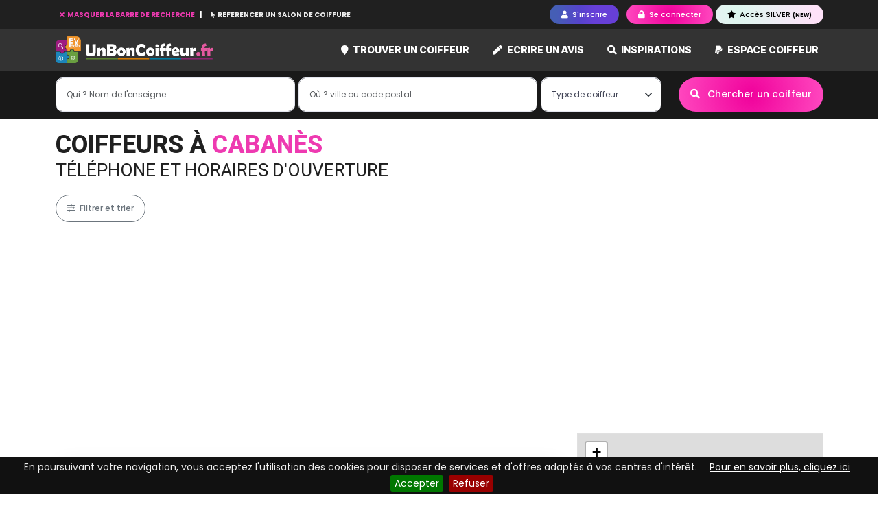

--- FILE ---
content_type: text/html; charset=UTF-8
request_url: https://www.unboncoiffeur.fr/coiffeur-cabanes-81-81500
body_size: 7668
content:
<!DOCTYPE html>
<html lang="fr">
    <head>
        <title>Coiffeur Cabanès  - avis et rendez vous en ligne</title>	
        <meta http-equiv="X-UA-Compatible" content="IE=edge">
        <meta http-equiv="Content-Type" content="text/html; charset=utf-8" >
        <meta name="viewport" content="width=device-width, initial-scale=1">
        <meta name="description" content="Recherchez un coiffeur à Cabanès, consultez les avis certifiés, trouvez le meilleur coiffeur 2025 et prenez rendez-vous par téléphone ou par internet.">
        <meta name="keywords" content="coiffeur Cabanès,avis coiffeur Cabanès, salon de coiffure Cabanès,recherche coiffeur Cabanès,trouver coiffeur Cabanès">
        <meta name="generator" content="UnBonCoiffeur.fr">
        <meta name="robots" content="index,follow">
        <meta name="author" content="UnBonCoiffeur.fr">

                <meta property="fb:app_id"        content="1282404665119881" /> 
        <meta property="og:url"           content="https://www.unboncoiffeur.fr/coiffeur-cabanes-81-81500" />
        <meta property="og:type"          content="website" />
        <meta property="og:site_name"     content="UnBonCoiffeur.fr" />
        <meta property="og:title"         content="Coiffeur Cabanès  - avis et rendez vous en ligne" />
        <meta property="og:description"   content="Recherchez un coiffeur à Cabanès, consultez les avis certifiés, trouvez le meilleur coiffeur 2025 et prenez rendez-vous par téléphone ou par internet." />
        <meta property="og:image"         content="https://www.unboncoiffeur.fr/theme/front/unboncoiffeur.fr/images/unboncoiffeur-opengraph.jpg" />
        <meta property="og:locale"        content="fr_FR" />
        
                <link rel="canonical" href="https://www.unboncoiffeur.fr/coiffeur-cabanes-81-81500" />
                
        <link rel="icon" href="/theme/front/unboncoiffeur.fr/images/favicon.ico" >
        <link rel="preload" as="font">
        
            
<link rel="stylesheet" href="/assets/build/front/app.b5e76367.css">

<!--[if lt IE 9]>
    <script src="//html5shiv.googlecode.com/svn/trunk/html5.js"></script>
    <script src="https://oss.maxcdn.com/html5shiv/3.7.3/html5shiv.min.js"></script>
    <script src="https://oss.maxcdn.com/respond/1.4.2/respond.min.js"></script>
<![endif]-->

    <link rel="stylesheet" href="https://unpkg.com/leaflet@1.9.3/dist/leaflet.css" />
    <link rel="stylesheet" href="/theme/common/assets/js/Leaflet.ExtraMarkers/dist/css/leaflet.extra-markers.min.css" />
            </head>
    <body id="body" class="body">
                
        <div id="site">
    <header class="header-page fixed-top">
    <div id="headerMenuTop" class="header-menu-top">
        <div class="container">
            <div class="header-links">
                                                            <button id="btnSearchCompany" class="link-search-company-hide text-pink" title="Trouver le meilleur coiffeur" >
                            <i class='fas fa-times'></i> MASQUER LA BARRE DE RECHERCHE
                        </button>
                                        <a href="/pro" title="Référencer un coiffeur">
                        <i class="fa fa-mouse-pointer"></i> REFERENCER UN SALON DE COIFFURE
                    </a>
                            </div>
            <div class="header-buttons">
                                    <button title="Devenez membre de un bon coiffeur" class="btn btn-sm btn-purple-gradient btn-pills show-popin me-2 btn-xs-icon" data-url="/ajax/user/register_choice">
                        <i class="fa fa-user"></i> <span class="d-none d-sm-inline-block">S'inscrire</span>
                    </button>
                    <button class="btn btn-sm btn-pink-gradient btn-pills show-popin btn-xs-icon" title="Accéder à mon compte Un Bon Coiffeur" data-url="/ajax/user/connect">
                        <i class="fa fa-lock"></i> <span class="d-none d-sm-inline-block">Se connecter</span>
                    </button>

                    <a  href="/membre-silver.html" class="btn btn-sm btn-silver-gradient btn-pills show-popin" title="Devenir Membre SILVER">
                        <i class="fa fa-star"></i> Accès SILVER <span class="font-8 font-boldest">(NEW)</span>
                    </a>
                            </div>
        </div>
    </div>
    <nav class="navbar navbar-expand-lg top-navbar bg-scrolled">
        <div class="container">
            <a class="navbar-brand" href="/" title="Où trouver un bon coiffeur">
                <img src="/theme/front/unboncoiffeur.fr/images/logo-300dpi.png" alt="Logo UnBonCoiffeur.fr" class="site-logo" />
            </a>
            <button class="navbar-toggler searchbar-toggler" type="button" data-target="#sectionCompanySearch" aria-label="Toggle search">
                <i class="fa fa-search text-light"></i>
            </button>
            <button class="navbar-toggler" type="button" data-bs-toggle="collapse" data-bs-target="#mainTopNavbar" aria-controls="mainTopNavbar" aria-expanded="false" aria-label="Toggle navigation">
                <i class="fa fa-bars text-light"></i>
            </button>
            <div class="collapse navbar-collapse navbar-top-main" id="mainTopNavbar">
                <ul class="navbar-nav ms-auto mb-2 mb-lg-0">
                    <li class="nav-item dropdown position-static">
                                                <li class="nav-item ">
                            <a class="nav-link" href="/trouver-un-coiffeur" title="Trouver un bon coiffeur">
                                <i class="fas fa-map-marker pink-light me-1"></i> Trouver un coiffeur
                            </a>
                        </li>
                                                    <li class="nav-item ">
                                <a class="nav-link" href="/coiffeur/ecrire-un-avis-salon-de-coiffure.html" title="Ecrivez un avis sur un salon de coiffure">
                                    <i class="fa fa-pen pink-light me-1"></i> Ecrire un avis
                                </a>
                            </li>
                                                <li class="nav-item ">
                            <a class="nav-link" href="/inspirations" title="Moteur d'inspiration">
                                <i class="fa fa-search pink-light me-1"></i> Inspirations
                            </a>
                        </li>

                                                <li class="nav-item ">
                            <a class="nav-link" href="/pro" title="Devenir partenaire UnBonCoiffeur.fr">
                                <i class="fab fa-paypal pink-light me-1"></i> Espace coiffeur
                            </a>
                        </li>
                                                            </ul>
            </div>
        </div>
    </nav>

<section id="sectionCompanySearch" class="top-search "> 
    <div class="container">
                                    
        <div id="companySearchFormTop" class="main-search">

                
        <form name="ag_companybundle_company_search" method="post" action="/salon-coiffure/trouver-un-coiffeur" class="form">

        

        <div class="form-container">

            <div class="field-company-name">
                <div class="mb-3"><input type="text" id="ag_companybundle_company_search_searchName" name="ag_companybundle_company_search[searchName]" placeholder="Qui ? Nom de l&#039;enseigne" class="form-control" /></div>
            </div>

            
            <div class="field-city">
                <div class="mb-3"><input type="text" id="ag_companybundle_company_search_cityAjax" name="ag_companybundle_company_search[cityAjax]" placeholder="Où ? ville ou code postal" class="form-control" data-id="cityAjax" data-url="/ajax/localisation/city" /></div>
            </div>

            <div class="field-at-home">
                <div class="mb-3"><select id="ag_companybundle_company_search_atHome" name="ag_companybundle_company_search[atHome]" class="select2-unique-listm form-select"><option value="">Type de coiffeur</option><option value="0">Salons de coiffure</option><option value="1">Coiffeurs à domicile</option></select></div>
            </div>
                                                    
                                    
    <button type="submit" id="ag_companybundle_company_search_search" name="ag_companybundle_company_search[search]" class="btn btn-pink-gradient btn-pills btn-ajax ms-0 ms-lg-1 btn" data-loading-text="&lt;i class=&#039;fa fa-circle-o-notch fa-spin&#039;&gt;&lt;/i&gt; Recherche en cours"><i class="fas fa-search me-2"></i> Chercher un coiffeur</button>

        </div>
        
        <input type="hidden" id="ag_companybundle_company_search_cityId" name="ag_companybundle_company_search[cityId]" data-id="cityId" /><input type="hidden" id="ag_companybundle_company_search__token" name="ag_companybundle_company_search[_token]" value="26871b34179b7210d2aeb49bbc3e31.nQM5tGuDs4AGOU3fELnXF169SqAuBI3D639IRYZaNlw.31tO5Sm6_rJHbiy6IIyGVAeLGJZUSdmHnQk4HeUDYyvUd3vgCvb8tEB6Ig" />

        </form>
</div>

    </div>
</section>

</header>        
    <div id="page">
        
<div id="containerPaddingPage" class="container page-search-company">	
        
    <h1 class="page-title-roboto">
        Coiffeurs à <div class="pink" style="display:inline;">Cabanès</div>
        <span>téléphone et horaires d'ouverture</span>
    </h1>

    
    <div class="row">
        <div class="col-12">
            <div class="action-bar mb-3">
                <div class="map-bar d-inline d-lg-none">
                    <button type="button" class="btn btn-purple-gradient btn-pills" id="showMap">
                        <i class="fa fa-map"></i> Carte 
                    </button>
                </div>
                <div class="filter-bar d-inline">
                    <button type="button" class="btn btn-outline-secondary btn-pills" data-bs-toggle="modal" data-bs-target="#filterModal">
                        <i class="fa fa-sliders-h"></i> Filtrer et trier 
                    </button>
                </div>
            </div>
        </div>

                                                                	
        
        <section id="companyResults" class='col-sm-12 col-md-8'>

                        
            
                                                            
            
                                                                                
                            <div class="card card-shadow my-5">
                    <div class="card-body py-5">
                        Il n'y a aucun résultat
                    </div>
                </div>	
            
                 
    <nav aria-label="Main pagination">
        <ul class="pagination mt-4 flex-wrap " >
                                                                        <li class="page-item active"><a href="/coiffeur-cabanes-81-81500?sortby=reviews&amp;order=DESC&amp;page=1" class="page-link">1</a></li>
                                                                                            </ul>
    </nav>

            
                                
                                    <h3 class="font-roboto mb-4"><i class="fa fa-map-marker"></i> AUTOUR DE MOI</h3>
                            

                <div class="row mb-4">
                    <div class="col-md-6">
                                                                                                                            <a href="/coiffeur-briatexte-81390" class="pink" style="display:block; margin-bottom:5px;">Coiffeurs à Briatexte</a>
                                                        <a href="/coiffeur-missecle-81300" class="pink" style="display:block; margin-bottom:5px;">Coiffeurs à Missècle</a>
                                                        <a href="/coiffeur-fiac-81500" class="pink" style="display:block; margin-bottom:5px;">Coiffeurs à Fiac</a>
                                                        <a href="/coiffeur-graulhet-81300" class="pink" style="display:block; margin-bottom:5px;">Coiffeurs à Graulhet</a>
                                                        <a href="/coiffeur-viterbe-81220" class="pink" style="display:block; margin-bottom:5px;">Coiffeurs à Viterbe</a>
                                                        <a href="/coiffeur-moulayres-81300" class="pink" style="display:block; margin-bottom:5px;">Coiffeurs à Moulayrès</a>
                                                        <a href="/coiffeur-busque-81300" class="pink" style="display:block; margin-bottom:5px;">Coiffeurs à Busque</a>
                                                        <a href="/coiffeur-puybegon-81390" class="pink" style="display:block; margin-bottom:5px;">Coiffeurs à Puybegon</a>
                                                        <a href="/coiffeur-peyrole-81310" class="pink" style="display:block; margin-bottom:5px;">Coiffeurs à Peyrole</a>
                                                        <a href="/coiffeur-labessiere-candeil-81300" class="pink" style="display:block; margin-bottom:5px;">Coiffeurs à Labessière-Candeil</a>
                                                        <a href="/coiffeur-teyssode-81220" class="pink" style="display:block; margin-bottom:5px;">Coiffeurs à Teyssode</a>
                                                        <a href="/coiffeur-damiatte-81220" class="pink" style="display:block; margin-bottom:5px;">Coiffeurs à Damiatte</a>
                                                        <a href="/coiffeur-saint-paul-cap-de-joux-81220" class="pink" style="display:block; margin-bottom:5px;">Coiffeurs à Saint-Paul-Cap-de-Joux</a>
                                                        <a href="/coiffeur-servies-81220" class="pink" style="display:block; margin-bottom:5px;">Coiffeurs à Serviès</a>
                                                        <a href="/coiffeur-pratviel-81500" class="pink" style="display:block; margin-bottom:5px;">Coiffeurs à Pratviel</a>
                                                        <a href="/coiffeur-ambres-81500" class="pink" style="display:block; margin-bottom:5px;">Coiffeurs à Ambres</a>
                                                        <a href="/coiffeur-brousse-81-81440" class="pink" style="display:block; margin-bottom:5px;">Coiffeurs à Brousse</a>
                                                        <a href="/coiffeur-massac-seran-81500" class="pink" style="display:block; margin-bottom:5px;">Coiffeurs à Massac-Séran</a>
                                                        <a href="/coiffeur-labastide-saint-georges-81500" class="pink" style="display:block; margin-bottom:5px;">Coiffeurs à Labastide-Saint-Georges</a>
                                                        <a href="/coiffeur-lavaur-81-81500" class="pink" style="display:block; margin-bottom:5px;">Coiffeurs à Lavaur</a>
                                                            </div>
                        <div class="col-md-6">
                                        <a href="/coiffeur-magrin-81220" class="pink" style="display:block; margin-bottom:5px;">Coiffeurs à Magrin</a>
                                                        <a href="/coiffeur-lasgraisses-81300" class="pink" style="display:block; margin-bottom:5px;">Coiffeurs à Lasgraisses</a>
                                                        <a href="/coiffeur-marzens-81500" class="pink" style="display:block; margin-bottom:5px;">Coiffeurs à Marzens</a>
                                                        <a href="/coiffeur-guitalens-l-albarede-81220" class="pink" style="display:block; margin-bottom:5px;">Coiffeurs à Guitalens-L&#039;Albarède</a>
                                                        <a href="/coiffeur-guitalens-81220" class="pink" style="display:block; margin-bottom:5px;">Coiffeurs à Guitalens</a>
                                                        <a href="/coiffeur-saint-julien-du-puy-81440" class="pink" style="display:block; margin-bottom:5px;">Coiffeurs à Saint-Julien-du-Puy</a>
                                                        <a href="/coiffeur-roquevidal-81470" class="pink" style="display:block; margin-bottom:5px;">Coiffeurs à Roquevidal</a>
                                                        <a href="/coiffeur-tecou-81600" class="pink" style="display:block; margin-bottom:5px;">Coiffeurs à Técou</a>
                                                        <a href="/coiffeur-parisot-81310" class="pink" style="display:block; margin-bottom:5px;">Coiffeurs à Parisot</a>
                                                        <a href="/coiffeur-cadalen-81600" class="pink" style="display:block; margin-bottom:5px;">Coiffeurs à Cadalen</a>
                                                        <a href="/coiffeur-puycalvel-81440" class="pink" style="display:block; margin-bottom:5px;">Coiffeurs à Puycalvel</a>
                                                        <a href="/coiffeur-saint-jean-de-rives-81500" class="pink" style="display:block; margin-bottom:5px;">Coiffeurs à Saint-Jean-de-Rives</a>
                                                        <a href="/coiffeur-giroussens-81500" class="pink" style="display:block; margin-bottom:5px;">Coiffeurs à Giroussens</a>
                                                        <a href="/coiffeur-sieurac-81120" class="pink" style="display:block; margin-bottom:5px;">Coiffeurs à Sieurac</a>
                                                        <a href="/coiffeur-cuq-81-81570" class="pink" style="display:block; margin-bottom:5px;">Coiffeurs à Cuq</a>
                                                        <a href="/coiffeur-lacougotte-cadoul-81500" class="pink" style="display:block; margin-bottom:5px;">Coiffeurs à Lacougotte-Cadoul</a>
                                                        <a href="/coiffeur-montdragon-81440" class="pink" style="display:block; margin-bottom:5px;">Coiffeurs à Montdragon</a>
                                                        <a href="/coiffeur-laboutarie-81120" class="pink" style="display:block; margin-bottom:5px;">Coiffeurs à Laboutarie</a>
                                                        <a href="/coiffeur-bertre-81700" class="pink" style="display:block; margin-bottom:5px;">Coiffeurs à Bertre</a>
                                                        <a href="/coiffeur-prades-81-81220" class="pink" style="display:block; margin-bottom:5px;">Coiffeurs à Prades</a>
                                    </div>
                </div>
             
            
                        <script async src="https://pagead2.googlesyndication.com/pagead/js/adsbygoogle.js?client=ca-pub-2321531888325973" crossorigin="anonymous"></script>
                    </section>
        <section id="companyMap" class='col-sm-12 col-md-4'>
            <div id="map-container" class="d-none d-lg-block map-affixno">
                <div id="map" style="width:100%; height:700px; border:1px solid #e0e0e0; z-index:0;"></div>
            </div>
        </section>
    </div>
</div>

<div id="breadcrumbDark">
    <div class="container">
        <ol class="breadcrumb" itemscope itemtype="https://schema.org/BreadcrumbList">
            <li class="breadcrumb-item" itemprop="itemListElement" itemscope itemtype="https://schema.org/ListItem">
                <a itemprop="item" href="/" title="Accueil du site un bon coiffeur">
                    <i class="la la-home me-2"></i> <span itemProp="name">Accueil</span>
                    <meta itemprop="position" content="1" />
                </a>
            </li>
            <li class="breadcrumb-item" itemprop="itemListElement" itemscope itemtype="https://schema.org/ListItem">
                <a itemprop="item" href="/trouver-un-coiffeur">
                    <span itemprop="name">Coiffeurs</span>
                    <meta itemprop="position" content="2" />
                </a>
            </li>
            <li class="breadcrumb-item" itemprop="itemListElement" itemscope itemtype="https://schema.org/ListItem">
                <span itemprop="name">Cabanès</span>
                <meta itemprop="position" content="3" />
            </li>
        </ol>
    </div>
</div>

<!-- Modal -->
<div class="modal fade" id="googleMapModal" tabindex="-1" role="dialog" aria-labelledby="googleMapModalLabel">
    <div class="modal-dialog modal-lg" role="document">
        <div class="modal-content">
            <div class="modal-header">
                <h5 class="modal-title" id="googleMapModalLabel"><i class="fa fa-location-arrow"></i> Localisation d'un salon de coiffure</h5>
                <button type="button" class="btn-close" data-bs-dismiss="modal" aria-label="Close"></button>
            </div>
            <div class="modal-body">
                <div id="googlemap-content" data-loaded="false"></div>
            </div>
        </div>
    </div>
</div>

<div class="modal fade" id="filterModal" tabindex="-1" role="dialog" aria-labelledby="filterModalLabel">
    <div class="modal-dialog" role="document">
        <div class="modal-content">
            <div class="modal-header border-0">
                <h5 class="modal-title" id="filterModalLabel"><i class="fa fa-sliders-h me-2"></i> Filter et trier les résultats</h5>
                <button type="button" class="btn-close" data-bs-dismiss="modal" aria-label="Close"></button>
            </div>
            <div class="modal-body">

                <form method="post" action="/coiffeur-cabanes-81-81500">

                    <div class="form-group mb-3">
                        <select name="sortby" class="form-select">
                            <option value="note">Trier par note</option>
                            <option value="reviews" selected="selected" >Trier par nombre d'avis</option>
                            <option value="dateInsert">Trier par date</option>
                            <option value="companyName">Trier par enseigne</option>
                        </select>
                    </div>
                    <div class="form-group">
                        <select name="order" class="form-select">
                            <option value="ASC">Ordre croissant</option>
                            <option value="DESC" selected="selected" >Order décroissant</option>
                        </select>
                    </div>
                </form>
            </div>
            <div class="modal-footer border-0">
                    <button type="button" class="btn btn-outline-secondary" data-bs-dismiss="modal">Fermer</button>
            </div>
        </div>
    </div>
</div>
    </div>
    
    <a id='backTop'>Back To Top</a>
        
    <footer id="footer">
    <div class="container">
        <div class="row">
            <div class='col-12 col-md-12 col-lg-3 mt-4'>
                
                
                    <div class="footer-newsletter">
                        <section class="form-newsletter mb-5">
    <div>
        <h3 class="font-20 mb-3"><i class="fa fa-envelope text-pink mb-2"></i> Inscription à la newsletter</h3>
        <div class="form-body"><form name="ag_newsletterbundle_newsletter" method="post" action="/newsletter/subscribe" class="form-inline ajaxForm">



<div class="mb-3"><input type="email" id="ag_newsletterbundle_newsletter_email" name="ag_newsletterbundle_newsletter[email]" required="required" placeholder="Votre email @" autocomplete="off" class="form-control" /></div>

<div class="mb-3"><button type="submit" id="ag_newsletterbundle_newsletter_ok" name="ag_newsletterbundle_newsletter[ok]" class="btn btn-pink btn-pills d-block w-100 ml-2 btn">S&#039;inscrire</button></div><input type="hidden" id="ag_newsletterbundle_newsletter__token" name="ag_newsletterbundle_newsletter[_token]" value="5d4bbfb11ccad501b43483.NSuugfEaGWDqknYrzItK40gnlbwEuBsKP--U1UNXul8.T03p-6hNczbb1w9mneAEgA1D3dZK9H1PYKL9jCIg2B1kfevPnn5gCNLiTg" />

</form></div>
        <div class="form-message"></div>
    </div>
</section>
                    </div>
                
                    <blockquote class="font-12">
                        <strong>UnBonCoiffeur.fr</strong> est totalement indépendant et impartial.<br/><br/>
                        La liberté d'expression est un droit inaliénable que nous offrons aux membres de la communauté de <strong>UnBonCoiffeur.fr</strong>.
                    </blockquote>       
                </div>
            
                <!-- Content for Popover #flus-rss -->
                <div class="hidden" id="flux-rss">
                    <div class="popover-heading">
                        <i class="fa fa-rss "></i> Flux RSS
                    </div>
                    <div class="popover-body">
                        <a href="/rss/derniers-avis.xml" target="_blank"><i class="fa fa-rss"></i> Les derniers avis coiffeurs</a><br/>
                        <a href="/rss/dernieres-actualites-coiffure.xml" target="_blank"><i class="fa fa-rss"></i> Les dernières actualités coiffure</a><br/>
                        <a href="/rss/dernieres-videos-coiffure.xml" target="_blank"><i class="fa fa-rss"></i> Les dernières vidéos coiffure</a><br/>
                        <a href="/rss/meilleurs-coiffeurs.xml" target="_blank"><i class="fa fa-rss"></i> Les Top 100 des salons de coiffure</a><br/>
                    </div>
                </div>
            
                <div class='col-4 col-sm-4 col-md-4 col-lg-3 text-center mt-4'>
                    <div class="block-footer-sticker">
                        <div class="sticker">
                            <img src="/theme/front/unboncoiffeur.fr/images/footer-2.png" alt="chercher un coiffeur" title="Trouver un bon coiffeur près de chez vous"  width="150" height="150" />
                        </div>
                        
                        <h5>TROUVEZ UN COIFFEUR</h5>
                        <p>Recherchez le coiffeur qui répondra au mieux à vos besoins et attentes</p>
                    </div>
                </div>
                
                <div class='col-4 col-sm-4 col-md-4 col-lg-3 text-center mt-4'>
                    <div class="block-footer-sticker">
                        <div class="sticker">
                            <a href="/avis-certifie.html"><img src="/theme/front/unboncoiffeur.fr/images/footer-1.png" alt="Avis certifié" title="Avis coiffeur certifié"  width="150" height="150" /></a>
                        </div>
                        
                        <h5>DONNEZ DES AVIS CERTIFIES</h5>
                        <p >Le sceau « Avis Certifié » garantit l'authenticité des avis</p>
                    </div>
                </div>
                
                <div class='col-4 col-sm-4 col-md-4 col-lg-3 text-center mt-4'>
                    <div class="block-footer-sticker">
                        <div class="sticker">
                            <img src="/theme/front/unboncoiffeur.fr/images/footer-3.png" alt="gratuit" title="TOP" width="150" height="150" />
                        </div>
                        
                        <h5>DEMARQUEZ VOUS</h5>
                        <p>Professionnels, utilisez notre puissance de communication pour être en tête de liste</p>
                    </div>
                </div>

                    </div>

        <div id="footer-menu" class="mt-5">
            <a href="/" title="Accueil du site un bon coiffeur">Accueil</a> <span class="divider">-</span> 
            <a href="/mentions-legales.html" title="Mentions légales un bon coiffeur">Mentions Légales</a> <span class="divider">-</span>
            <a href="/conditions-generales.html" title="Conditions générales un bon coiffeur">CGU</a> <span class="divider">-</span>
            <a href="/charte-des-avis.html" title="Charte des avis un bon coiffeur">Charte des avis</a> <span class="divider">-</span> 
            <a href="/politique-de-confidentialite.html" title="Confidentialité de un bon coiffeur">Politique de confidentialité</a> <span class="divider">-</span> 
            <a href="/centre-presse/communiques-de-presse.html" title="Communiqués de Presse">Presse</a> <span class="divider">-</span>
            <a href="/nous-contacter.html" title="Comment contacter un bon coiffeur">Contact</a> <span class="divider">-</span>
            	
                    </div>
                
        <div class="footer-social">
            <a name="flux-rss" data-placement="top" data-popover-content="#flux-rss" data-toggle="popover-html-custom" data-trigger="focus" data-popover-class="popover-flux-rss" tabindex="0" style="cursor:pointer">	
                <img src="/theme/front/unboncoiffeur.fr/images/icons/rss-square-32x32.png" alt="RSS" title="Suivez le flux rss de un bon coiffeur" width="32" height="32" class="rounded-2" />
            </a>

            <a name="page-facebook" onclick="javascript:window.open('https://www.facebook.com/unboncoiffeur.fr')" rel="nofollow">	
                <img src="/theme/front/unboncoiffeur.fr/images/icons/facebook-square-32x32.png" alt="Facebook" title="Suivez un bon coiffeur sur facebook" width="32" height="32" class="rounded-2" />
            </a>

            <a name="page-twitter" onclick="javascript:window.open('https://twitter.com/unboncoiffeur1')" rel="nofollow" target="_blank">
                <img src="/theme/front/unboncoiffeur.fr/images/icons/twitter-square-32x32.png" alt="Twitter" title="Suivez un bon coiffeur sur Twitter" width="32" height="32" class="rounded-2" />
            </a>

            <a name="page-youtube" onclick="javascript:window.open('https://www.youtube.com/c/UnboncoiffeurFra')" rel="nofollow" target="_blank">
                <img src="/theme/front/unboncoiffeur.fr/images/icons/youtube-square-32x32.png" alt="YouTube" title="Suivez un bon coiffeur sur YouTube" width="32" height="32" class="rounded-2" />
            </a>
            
            <a name="page-youtube" onclick="javascript:window.open('https://fr.pinterest.com/unboncoiffeur/')" rel="nofollow" target="_blank">
                <img src="/theme/front/unboncoiffeur.fr/images/icons/pinterest-square-32x32.png" alt="YouTube" title="Suivez un bon coiffeur sur Pinterest" width="32" height="32" class="rounded-2" />
            </a>

            <a name="page-instagram" onclick="javascript:window.open('https://www.instagram.com/unboncoiffeur/')" rel="nofollow" target="_blank">
                <img src="/theme/front/unboncoiffeur.fr/images/icons/instagram-square-32x32.png" alt="Instagram" title="Suivez un bon coiffeur sur Instagram" width="32" height="32" />
            </a>
        </div>
                
        <div class="footer-copyright text-center font-10 my-4">
            © UnBonCoiffeur.fr 2025 propulsé par DomaineDesNoms.fr
        </div>
    </div>
</footer></div>

<div id="notificator" data-url="/ajax/reservation/notification/list"></div>


            
        
        
    <script src="/assets/build/runtime.9a71ee5d.js"></script><script src="/assets/build/front/app.f0e063a0.js"></script>


                
    <script type="text/javascript">

        $(document).ready( function() {
            //sort autosubmit
            $("#filterModal select").change(function() {
                $(this).parents("form").submit();
            });

            var map = document.getElementById("map-container");
            var mapPosition = map.offsetTop;

            var breadcrumb = document.getElementById("breadcrumbDark");
            var stopPosition = breadcrumb.offsetTop;

            window.onscroll = function() {
                if (window.pageYOffset > mapPosition && window.pageYOffset < (stopPosition-800)) {
                    map.classList.add("map-sticky");
                } 
                else map.classList.remove("map-sticky");
            };
        });


        $(document).on( "click", "#showMap", function() {
            
            var printed = $(this).data('displayed');

            $('#map-container').css("width", "100%");

            if(printed == true) {
                $("#companyResults").fadeIn('slow');
                $('#map-container').addClass("map-affix");

                $(this).html('<i class="fa fa-map"></i> Carte');
            
                $(this).data('displayed', false);
            }
            else {
                $("#companyResults").fadeOut('slow');
                $('#map-container').removeClass("map-affix");

                $(this).html('<i class="fa fa-list"></i> Résultats');

                $(this).data('displayed', true);
            }
        });
    </script>

    <script src="https://unpkg.com/leaflet@1.9.3/dist/leaflet.js"></script>
    <script src="/theme/common/assets/js/Leaflet.ExtraMarkers/dist/js/leaflet.extra-markers.min.js"></script>

    <script>
        var map = L.map('map', {
            center: [43.733299255371, 1.9500000476837],
            zoom: 13
        });

        L.tileLayer('https://{s}.tile.osm.org/{z}/{x}/{y}.png', {
            attribution: '&copy; <a href="https://osm.org/copyright">OpenStreetMap</a> contributors'
        }).addTo(map);

                

            </script>


        
        <!-- Piwik -->
    <script type="text/javascript">
            var _paq = _paq || [];
            _paq.push(['trackPageView']);
            _paq.push(['enableLinkTracking']);
            (function() {
            var u="//stat.action-giratoire.com/";
            _paq.push(['setTrackerUrl', u+'piwik.php']);
            _paq.push(['setSiteId', 3]);
            var d=document, g=d.createElement('script'), s=d.getElementsByTagName('script')[0];
            g.type='text/javascript'; g.async=true; g.defer=true; g.src=u+'piwik.js'; s.parentNode.insertBefore(g,s);
            })();
    </script>
    <noscript><p><img src="https://stat.action-giratoire.com/piwik.php?idsite=3" style="border:0;" alt="" /></p></noscript>

    <!-- End Piwik Code -->
    <script>
        (function(i,s,o,g,r,a,m){i['GoogleAnalyticsObject']=r;i[r]=i[r]||function(){
        (i[r].q=i[r].q||[]).push(arguments)},i[r].l=1*new Date();a=s.createElement(o),
        m=s.getElementsByTagName(o)[0];a.async=1;a.src=g;m.parentNode.insertBefore(a,m)
        })(window,document,'script','https://www.google-analytics.com/analytics.js','ga');

        ga('create', 'UA-77667045-1', 'auto');
        ga('send', 'pageview');
    </script>

            <script async src="//pagead2.googlesyndication.com/pagead/js/adsbygoogle.js"></script>
    
        </body>
</html>

--- FILE ---
content_type: text/html; charset=utf-8
request_url: https://www.google.com/recaptcha/api2/aframe
body_size: 266
content:
<!DOCTYPE HTML><html><head><meta http-equiv="content-type" content="text/html; charset=UTF-8"></head><body><script nonce="ctebjovIXyOt-_qd5hxH4Q">/** Anti-fraud and anti-abuse applications only. See google.com/recaptcha */ try{var clients={'sodar':'https://pagead2.googlesyndication.com/pagead/sodar?'};window.addEventListener("message",function(a){try{if(a.source===window.parent){var b=JSON.parse(a.data);var c=clients[b['id']];if(c){var d=document.createElement('img');d.src=c+b['params']+'&rc='+(localStorage.getItem("rc::a")?sessionStorage.getItem("rc::b"):"");window.document.body.appendChild(d);sessionStorage.setItem("rc::e",parseInt(sessionStorage.getItem("rc::e")||0)+1);localStorage.setItem("rc::h",'1764566708910');}}}catch(b){}});window.parent.postMessage("_grecaptcha_ready", "*");}catch(b){}</script></body></html>

--- FILE ---
content_type: text/plain
request_url: https://www.google-analytics.com/j/collect?v=1&_v=j102&a=1223784287&t=pageview&_s=1&dl=https%3A%2F%2Fwww.unboncoiffeur.fr%2Fcoiffeur-cabanes-81-81500&ul=en-us%40posix&dt=Coiffeur%20Caban%C3%A8s%20-%20avis%20et%20rendez%20vous%20en%20ligne&sr=1280x720&vp=1280x720&_u=IEBAAEABAAAAACAAI~&jid=1172742145&gjid=1631460568&cid=1976492818.1764566708&tid=UA-77667045-1&_gid=222233988.1764566708&_r=1&_slc=1&z=1504010989
body_size: -451
content:
2,cG-LNSZP42G24